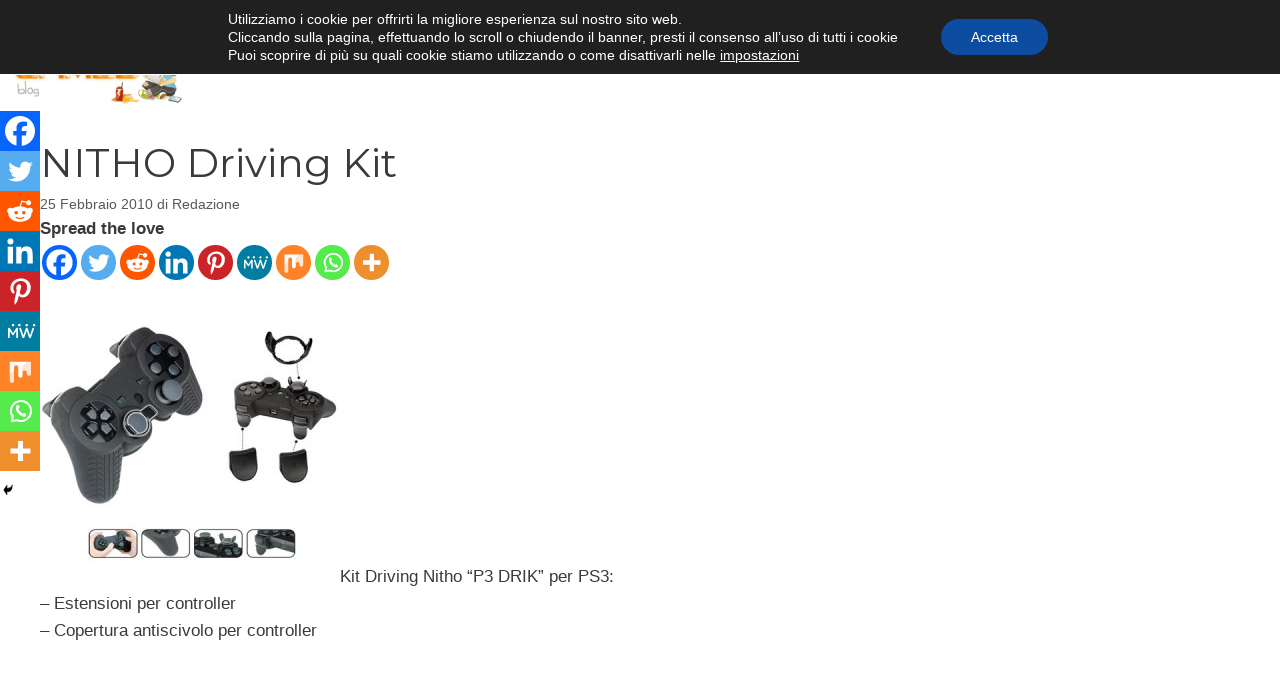

--- FILE ---
content_type: text/javascript
request_url: https://www.mondogamesblog.com/wp-content/plugins/5d316361a28fa-yvrJjd/assets/js/gdpr_cc_addon.js?ver=2.1.1
body_size: 549
content:
(function($) {
    $(document).ready(function() {

    	function gdpr_cookie_compliance_setup_get_session( event_type ) {
    		var gdpr_uvid_session = false;
    		
    		if ( typeof( sessionStorage ) !== "undefined" ) {
    			gdpr_uvid_session = sessionStorage.getItem("gdpr_uvid");
    			if ( ! gdpr_uvid_session ) {
    				sessionStorage.setItem( "gdpr_uvid", moove_frontend_gdpr_scripts.gdpr_uvid );
    				gdpr_uvid_session = sessionStorage.getItem("gdpr_uvid");
    			}				
			}
			
			return gdpr_uvid_session;
    	}

    	function gdpr_cookie_compliance_get_cookies(){
		  	var pairs = document.cookie.split(";");
		  	var cookies = {};
		  	for (var i=0; i<pairs.length; i++){
		    	var pair = pairs[i].split("=");
		    	cookies[(pair[0]+'').trim()] = unescape(pair[1]);
		  	}
		  	return cookies;
		}

		function gdpr_cookie_compliance_set_cookies(name, value, days){
		  	var expires;
	          if (days) {
	            var date = new Date();
	            date.setTime(date.getTime() + (days * 24 * 60 * 60 * 1000));
	            expires = "; expires=" + date.toGMTString();
	          } else {
	            expires = "";
	          }

	          document.cookie = encodeURIComponent(name) + "=" + encodeURIComponent(value) + expires + "; path=/";
	          (JSON.parse(value));
		}

		var started = false;
		var timeout_req = 2000;
		var gdpr_timeout = 0;
		$.fn.gdpr_cookie_compliance_analytics = function(event, extras) {
			if ( moove_frontend_gdpr_scripts.stats_enabled ) {
				var gdpr_uvid_session = gdpr_cookie_compliance_setup_get_session( event );				
				if ( !started ) {
					gdpr_timeout = 0;
				} else {
					gdpr_timeout = gdpr_timeout + timeout_req;
				}
				started = true;

				if ( event === 'script_inject' ) {
		    		if ( typeof( localStorage ) !== "undefined" ) {
		    			gdpr_uvid_session = localStorage.getItem("gdpr_uvid");
		    			if ( ! gdpr_uvid_session ) {
		    				localStorage.setItem( "gdpr_uvid", moove_frontend_gdpr_scripts.gdpr_uvid );
		    				gdpr_uvid_session = sessionStorage.getItem("gdpr_uvid");
		    			} else {
		    				if ( typeof( sessionStorage ) !== "undefined" ) {
				    			_gdpr_uvid_session = sessionStorage.getItem("gdpr_uvid");
				    			if ( ! _gdpr_uvid_session ) {
				    				_gdpr_uvid_session.setItem( "gdpr_uvid", moove_frontend_gdpr_scripts.gdpr_uvid );
				    				gdpr_uvid_session = sessionStorage.getItem("gdpr_uvid");
				    			}
				    			_event 		= 'existing_session';
				    			_extras 	= '';
				    			try {
						            jQuery().gdpr_cookie_compliance_analytics_with_uvid( _event, _extras, _gdpr_uvid_session );
						            jQuery().gdpr_cookie_compliance_analytics_with_uvid( 'script_injected', extras, _gdpr_uvid_session );
						        } catch(err) {
						        	// error
						        }
							}		
		    			}				
					}				
				} 
				setTimeout( function(){	
					if ( gdpr_uvid_session && event ) {
						$.post(
			              	moove_frontend_gdpr_scripts.ajaxurl,
			              	{
				                action: 	"moove_gdpr_premium_save_analytics",
				                event: 		event,
				                extras: 	extras,
				                gdpr_uvid: 	gdpr_uvid_session,
				            },
			              	function( msg ) {
			              		// console.warn(gdpr_uvid_session);
			              		if ( gdpr_timeout >= timeout_req ) {
			              			gdpr_timeout = gdpr_timeout - timeout_req;
			              		}
			              	}
			            );
					}
				}, gdpr_timeout );
				
			}
		}
		$.fn.gdpr_cookie_compliance_analytics_with_uvid = function(event, extras, uvid) {
			if ( moove_frontend_gdpr_scripts.stats_enabled ) {
				var gdpr_uvid_session = uvid;				
				if ( !started ) {
					gdpr_timeout = 0;
				} else {
					gdpr_timeout = gdpr_timeout + timeout_req;
				}
				started = true;

				setTimeout( function(){	
					if ( gdpr_uvid_session && event ) {
						$.post(
			              	moove_frontend_gdpr_scripts.ajaxurl,
			              	{
				                action: 	"moove_gdpr_premium_save_analytics",
				                event: 		event,
				                extras: 	extras,
				                gdpr_uvid: 	gdpr_uvid_session,
				            },
			              	function( msg ) {
			              		// console.warn(gdpr_uvid_session);
			              		if ( gdpr_timeout >= timeout_req ) {
			              			gdpr_timeout = gdpr_timeout - timeout_req;
			              		}
			              	}
			            );
					}
				}, gdpr_timeout );
				
			}
		}
    });
})(jQuery);
